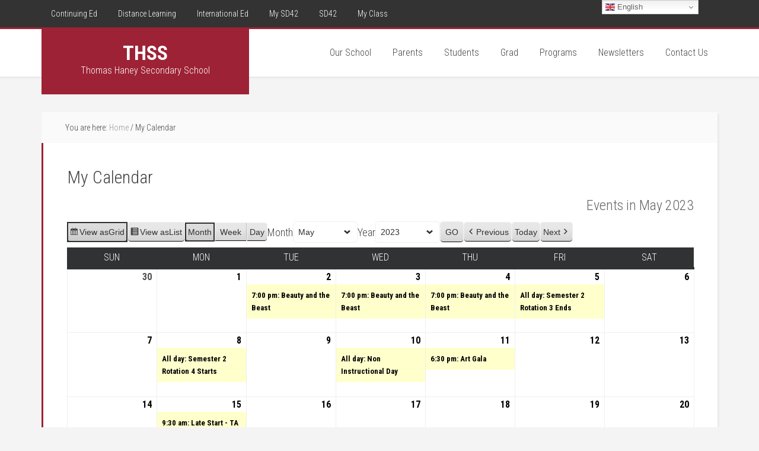

--- FILE ---
content_type: text/html; charset=UTF-8
request_url: https://secondary.sd42.ca/thss/my-calendar/?time=month&yr=2023&mcat=1&month=5&dy=22
body_size: 13548
content:
<!DOCTYPE html>
<html lang="en-US">
<head >
<meta charset="UTF-8" />
<meta name="viewport" content="width=device-width, initial-scale=1" />
<title>My Calendar</title>
<meta name='robots' content='max-image-preview:large' />
<link rel='dns-prefetch' href='//www.googletagmanager.com' />
<link rel='dns-prefetch' href='//maxcdn.bootstrapcdn.com' />
<link rel='dns-prefetch' href='//fonts.googleapis.com' />
<link href='https://fonts.gstatic.com' crossorigin rel='preconnect' />
<link rel="alternate" type="application/rss+xml" title="THSS &raquo; Feed" href="https://secondary.sd42.ca/thss/feed/" />
<link rel="alternate" title="oEmbed (JSON)" type="application/json+oembed" href="https://secondary.sd42.ca/thss/wp-json/oembed/1.0/embed?url=https%3A%2F%2Fsecondary.sd42.ca%2Fthss%2Fmy-calendar%2F" />
<link rel="alternate" title="oEmbed (XML)" type="text/xml+oembed" href="https://secondary.sd42.ca/thss/wp-json/oembed/1.0/embed?url=https%3A%2F%2Fsecondary.sd42.ca%2Fthss%2Fmy-calendar%2F&#038;format=xml" />
<link rel="canonical" href="https://secondary.sd42.ca/thss/my-calendar/" />
<style id='wp-img-auto-sizes-contain-inline-css' type='text/css'>
img:is([sizes=auto i],[sizes^="auto," i]){contain-intrinsic-size:3000px 1500px}
/*# sourceURL=wp-img-auto-sizes-contain-inline-css */
</style>
<link rel='stylesheet' id='twb-open-sans-css' href='https://fonts.googleapis.com/css?family=Open+Sans%3A300%2C400%2C500%2C600%2C700%2C800&#038;display=swap&#038;ver=6.9' type='text/css' media='all' />
<link rel='stylesheet' id='twb-global-css' href='https://secondary.sd42.ca/thss/wp-content/plugins/wd-facebook-feed/booster/assets/css/global.css?ver=1.0.0' type='text/css' media='all' />
<link rel='stylesheet' id='sbi_styles-css' href='https://secondary.sd42.ca/thss/wp-content/plugins/instagram-feed/css/sbi-styles.min.css?ver=6.10.0' type='text/css' media='all' />
<link rel='stylesheet' id='education-pro-theme-css' href='https://secondary.sd42.ca/thss/wp-content/themes/education-pro/style.css?ver=3.0.2' type='text/css' media='all' />
<style id='wp-emoji-styles-inline-css' type='text/css'>

	img.wp-smiley, img.emoji {
		display: inline !important;
		border: none !important;
		box-shadow: none !important;
		height: 1em !important;
		width: 1em !important;
		margin: 0 0.07em !important;
		vertical-align: -0.1em !important;
		background: none !important;
		padding: 0 !important;
	}
/*# sourceURL=wp-emoji-styles-inline-css */
</style>
<link rel='stylesheet' id='rs-plugin-settings-css' href='https://secondary.sd42.ca/thss/wp-content/plugins/revslider/public/assets/css/settings.css?ver=5.4.8.1' type='text/css' media='all' />
<style id='rs-plugin-settings-inline-css' type='text/css'>
#rs-demo-id {}
/*# sourceURL=rs-plugin-settings-inline-css */
</style>
<link rel='stylesheet' id='ffwd_frontend-css' href='https://secondary.sd42.ca/thss/wp-content/plugins/wd-facebook-feed/css/ffwd_frontend.css?ver=1.1.34' type='text/css' media='all' />
<link rel='stylesheet' id='ffwd_fonts-css' href='https://secondary.sd42.ca/thss/wp-content/plugins/wd-facebook-feed/css/fonts.css?ver=1.1.34' type='text/css' media='all' />
<link rel='stylesheet' id='ffwd_mCustomScrollbar-css' href='https://secondary.sd42.ca/thss/wp-content/plugins/wd-facebook-feed/css/jquery.mCustomScrollbar.css?ver=1.1.34' type='text/css' media='all' />
<link rel='stylesheet' id='wp-show-posts-css' href='https://secondary.sd42.ca/thss/wp-content/plugins/wp-show-posts/css/wp-show-posts-min.css?ver=1.1.6' type='text/css' media='all' />
<link rel='stylesheet' id='wpsw_social-icons-css' href='https://secondary.sd42.ca/thss/wp-content/plugins/wp-social-widget/assets/css/social-icons.css?ver=2.3.1' type='text/css' media='all' />
<link rel='stylesheet' id='wpsw_social-css-css' href='https://secondary.sd42.ca/thss/wp-content/plugins/wp-social-widget/assets/css/social-style.css?ver=2.3.1' type='text/css' media='all' />
<link rel='stylesheet' id='cff-css' href='https://secondary.sd42.ca/thss/wp-content/plugins/custom-facebook-feed/assets/css/cff-style.min.css?ver=4.3.4' type='text/css' media='all' />
<link rel='stylesheet' id='sb-font-awesome-css' href='https://maxcdn.bootstrapcdn.com/font-awesome/4.7.0/css/font-awesome.min.css?ver=6.9' type='text/css' media='all' />
<link rel='stylesheet' id='dashicons-css' href='https://secondary.sd42.ca/thss/wp-includes/css/dashicons.min.css?ver=6.9' type='text/css' media='all' />
<link rel='stylesheet' id='google-fonts-css' href='//fonts.googleapis.com/css?family=Roboto+Condensed%3A300%2C700&#038;ver=3.0.2' type='text/css' media='all' />
<link rel='stylesheet' id='my-calendar-lists-css' href='https://secondary.sd42.ca/thss/wp-content/plugins/my-calendar/css/list-presets.css?ver=3.6.17' type='text/css' media='all' />
<link rel='stylesheet' id='my-calendar-reset-css' href='https://secondary.sd42.ca/thss/wp-content/plugins/my-calendar/css/reset.css?ver=3.6.17' type='text/css' media='all' />
<link rel='stylesheet' id='my-calendar-style-css' href='https://secondary.sd42.ca/thss/wp-content/plugins/my-calendar/styles/twentyeighteen.css?ver=3.6.17-twentyeighteen-css' type='text/css' media='all' />
<style id='my-calendar-style-inline-css' type='text/css'>

/* Styles by My Calendar - Joe Dolson https://www.joedolson.com/ */

.my-calendar-modal .event-title svg { background-color: #ffffcc; padding: 3px; }
.mc-main .mc_general .event-title, .mc-main .mc_general .event-title a { background: #ffffcc !important; color: #000000 !important; }
.mc-main .mc_general .event-title button { background: #ffffcc !important; color: #000000 !important; }
.mc-main .mc_general .event-title a:hover, .mc-main .mc_general .event-title a:focus { background: #ffffff !important;}
.mc-main .mc_general .event-title button:hover, .mc-main .mc_general .event-title button:focus { background: #ffffff !important;}
.mc-main, .mc-event, .my-calendar-modal, .my-calendar-modal-overlay, .mc-event-list {--primary-dark: #313233; --primary-light: #fff; --secondary-light: #fff; --secondary-dark: #000; --highlight-dark: #666; --highlight-light: #efefef; --close-button: #b32d2e; --search-highlight-bg: #f5e6ab; --navbar-background: transparent; --nav-button-bg: #fff; --nav-button-color: #313233; --nav-button-border: #313233; --nav-input-border: #313233; --nav-input-background: #fff; --nav-input-color: #313233; --grid-cell-border: #0000001f; --grid-header-border: #313233; --grid-header-color: #313233; --grid-weekend-color: #313233; --grid-header-bg: transparent; --grid-weekend-bg: transparent; --grid-cell-background: transparent; --current-day-border: #313233; --current-day-color: #313233; --current-day-bg: transparent; --date-has-events-bg: #313233; --date-has-events-color: #f6f7f7; --calendar-heading: clamp( 1.125rem, 24px, 2.5rem ); --event-title: clamp( 1.25rem, 24px, 2.5rem ); --grid-date: 16px; --grid-date-heading: clamp( .75rem, 16px, 1.5rem ); --modal-title: 1.5rem; --navigation-controls: clamp( .75rem, 16px, 1.5rem ); --card-heading: 1.125rem; --list-date: 1.25rem; --author-card: clamp( .75rem, 14px, 1.5rem); --single-event-title: clamp( 1.25rem, 24px, 2.5rem ); --mini-time-text: clamp( .75rem, 14px 1.25rem ); --list-event-date: 1.25rem; --list-event-title: 1.2rem; --grid-max-width: 1260px; --list-preset-border-color: #000000; --list-preset-stripe-background: rgba( 0,0,0,.04 ); --list-preset-date-badge-background: #000; --list-preset-date-badge-color: #fff; --list-preset-background: transparent; --category-mc_general: #ffffcc; }
/*# sourceURL=my-calendar-style-inline-css */
</style>
<script type="text/javascript" src="https://secondary.sd42.ca/thss/wp-includes/js/jquery/jquery.min.js?ver=3.7.1" id="jquery-core-js"></script>
<script type="text/javascript" src="https://secondary.sd42.ca/thss/wp-includes/js/jquery/jquery-migrate.min.js?ver=3.4.1" id="jquery-migrate-js"></script>
<script type="text/javascript" src="https://secondary.sd42.ca/thss/wp-content/plugins/wd-facebook-feed/booster/assets/js/circle-progress.js?ver=1.2.2" id="twb-circle-js"></script>
<script type="text/javascript" id="twb-global-js-extra">
/* <![CDATA[ */
var twb = {"nonce":"44a8b59a5d","ajax_url":"https://secondary.sd42.ca/thss/wp-admin/admin-ajax.php","plugin_url":"https://secondary.sd42.ca/thss/wp-content/plugins/wd-facebook-feed/booster","href":"https://secondary.sd42.ca/thss/wp-admin/admin.php?page=twb_facebook-feed"};
var twb = {"nonce":"44a8b59a5d","ajax_url":"https://secondary.sd42.ca/thss/wp-admin/admin-ajax.php","plugin_url":"https://secondary.sd42.ca/thss/wp-content/plugins/wd-facebook-feed/booster","href":"https://secondary.sd42.ca/thss/wp-admin/admin.php?page=twb_facebook-feed"};
//# sourceURL=twb-global-js-extra
/* ]]> */
</script>
<script type="text/javascript" src="https://secondary.sd42.ca/thss/wp-content/plugins/wd-facebook-feed/booster/assets/js/global.js?ver=1.0.0" id="twb-global-js"></script>
<script type="text/javascript" src="https://secondary.sd42.ca/thss/wp-content/plugins/revslider/public/assets/js/jquery.themepunch.tools.min.js?ver=5.4.8.1" id="tp-tools-js"></script>
<script type="text/javascript" src="https://secondary.sd42.ca/thss/wp-content/plugins/revslider/public/assets/js/jquery.themepunch.revolution.min.js?ver=5.4.8.1" id="revmin-js"></script>
<script type="text/javascript" id="ffwd_cache-js-extra">
/* <![CDATA[ */
var ffwd_cache = {"ajax_url":"https://secondary.sd42.ca/thss/wp-admin/admin-ajax.php","update_data":"[]","need_update":"false"};
//# sourceURL=ffwd_cache-js-extra
/* ]]> */
</script>
<script type="text/javascript" src="https://secondary.sd42.ca/thss/wp-content/plugins/wd-facebook-feed/js/ffwd_cache.js?ver=1.1.34" id="ffwd_cache-js"></script>
<script type="text/javascript" id="ffwd_frontend-js-extra">
/* <![CDATA[ */
var ffwd_frontend_text = {"comment_reply":"Reply","view":"View","more_comments":"more comments","year":"year","years":"years","hour":"hour","hours":"hours","months":"months","month":"month","weeks":"weeks","week":"week","days":"days","day":"day","minutes":"minutes","minute":"minute","seconds":"seconds","second":"second","ago":"ago","ajax_url":"https://secondary.sd42.ca/thss/wp-admin/admin-ajax.php","and":"and","others":"others"};
//# sourceURL=ffwd_frontend-js-extra
/* ]]> */
</script>
<script type="text/javascript" src="https://secondary.sd42.ca/thss/wp-content/plugins/wd-facebook-feed/js/ffwd_frontend.js?ver=1.1.34" id="ffwd_frontend-js"></script>
<script type="text/javascript" src="https://secondary.sd42.ca/thss/wp-content/plugins/wd-facebook-feed/js/jquery.mobile.js?ver=1.1.34" id="ffwd_jquery_mobile-js"></script>
<script type="text/javascript" src="https://secondary.sd42.ca/thss/wp-content/plugins/wd-facebook-feed/js/jquery.mCustomScrollbar.concat.min.js?ver=1.1.34" id="ffwd_mCustomScrollbar-js"></script>
<script type="text/javascript" src="https://secondary.sd42.ca/thss/wp-content/plugins/wd-facebook-feed/js/jquery.fullscreen-0.4.1.js?ver=0.4.1" id="jquery-fullscreen-js"></script>
<script type="text/javascript" id="ffwd_gallery_box-js-extra">
/* <![CDATA[ */
var ffwd_objectL10n = {"ffwd_field_required":"field is required.","ffwd_mail_validation":"This is not a valid email address.","ffwd_search_result":"There are no images matching your search."};
//# sourceURL=ffwd_gallery_box-js-extra
/* ]]> */
</script>
<script type="text/javascript" src="https://secondary.sd42.ca/thss/wp-content/plugins/wd-facebook-feed/js/ffwd_gallery_box.js?ver=1.1.34" id="ffwd_gallery_box-js"></script>
<script type="text/javascript" src="https://secondary.sd42.ca/thss/wp-content/themes/education-pro/js/responsive-menu.js?ver=1.0.0" id="education-responsive-menu-js"></script>

<!-- Google tag (gtag.js) snippet added by Site Kit -->
<!-- Google Analytics snippet added by Site Kit -->
<script type="text/javascript" src="https://www.googletagmanager.com/gtag/js?id=G-VP3JG3RD56" id="google_gtagjs-js" async></script>
<script type="text/javascript" id="google_gtagjs-js-after">
/* <![CDATA[ */
window.dataLayer = window.dataLayer || [];function gtag(){dataLayer.push(arguments);}
gtag("set","linker",{"domains":["secondary.sd42.ca"]});
gtag("js", new Date());
gtag("set", "developer_id.dZTNiMT", true);
gtag("config", "G-VP3JG3RD56");
//# sourceURL=google_gtagjs-js-after
/* ]]> */
</script>
<link rel="https://api.w.org/" href="https://secondary.sd42.ca/thss/wp-json/" /><link rel="alternate" title="JSON" type="application/json" href="https://secondary.sd42.ca/thss/wp-json/wp/v2/pages/237" /><link rel="EditURI" type="application/rsd+xml" title="RSD" href="https://secondary.sd42.ca/thss/xmlrpc.php?rsd" />
<meta name="generator" content="Site Kit by Google 1.170.0" />
<meta name="robots" content="noindex,follow" />
<link rel="pingback" href="https://secondary.sd42.ca/thss/xmlrpc.php" />
<style type="text/css" id="custom-background-css">
body.custom-background { background-color: #f4f4f4; }
</style>
	
<!-- Google Tag Manager snippet added by Site Kit -->
<script type="text/javascript">
/* <![CDATA[ */

			( function( w, d, s, l, i ) {
				w[l] = w[l] || [];
				w[l].push( {'gtm.start': new Date().getTime(), event: 'gtm.js'} );
				var f = d.getElementsByTagName( s )[0],
					j = d.createElement( s ), dl = l != 'dataLayer' ? '&l=' + l : '';
				j.async = true;
				j.src = 'https://www.googletagmanager.com/gtm.js?id=' + i + dl;
				f.parentNode.insertBefore( j, f );
			} )( window, document, 'script', 'dataLayer', 'GTM-MVMN36P' );
			
/* ]]> */
</script>

<!-- End Google Tag Manager snippet added by Site Kit -->
<meta name="generator" content="Powered by Slider Revolution 5.4.8.1 - responsive, Mobile-Friendly Slider Plugin for WordPress with comfortable drag and drop interface." />
<link rel="icon" href="https://secondary.sd42.ca/thss/wp-content/uploads/2019/09/favicon.ico" sizes="32x32" />
<link rel="icon" href="https://secondary.sd42.ca/thss/wp-content/uploads/2019/09/favicon.ico" sizes="192x192" />
<link rel="apple-touch-icon" href="https://secondary.sd42.ca/thss/wp-content/uploads/2019/09/favicon.ico" />
<meta name="msapplication-TileImage" content="https://secondary.sd42.ca/thss/wp-content/uploads/2019/09/favicon.ico" />
<script type="text/javascript">function setREVStartSize(e){									
						try{ e.c=jQuery(e.c);var i=jQuery(window).width(),t=9999,r=0,n=0,l=0,f=0,s=0,h=0;
							if(e.responsiveLevels&&(jQuery.each(e.responsiveLevels,function(e,f){f>i&&(t=r=f,l=e),i>f&&f>r&&(r=f,n=e)}),t>r&&(l=n)),f=e.gridheight[l]||e.gridheight[0]||e.gridheight,s=e.gridwidth[l]||e.gridwidth[0]||e.gridwidth,h=i/s,h=h>1?1:h,f=Math.round(h*f),"fullscreen"==e.sliderLayout){var u=(e.c.width(),jQuery(window).height());if(void 0!=e.fullScreenOffsetContainer){var c=e.fullScreenOffsetContainer.split(",");if (c) jQuery.each(c,function(e,i){u=jQuery(i).length>0?u-jQuery(i).outerHeight(!0):u}),e.fullScreenOffset.split("%").length>1&&void 0!=e.fullScreenOffset&&e.fullScreenOffset.length>0?u-=jQuery(window).height()*parseInt(e.fullScreenOffset,0)/100:void 0!=e.fullScreenOffset&&e.fullScreenOffset.length>0&&(u-=parseInt(e.fullScreenOffset,0))}f=u}else void 0!=e.minHeight&&f<e.minHeight&&(f=e.minHeight);e.c.closest(".rev_slider_wrapper").css({height:f})					
						}catch(d){console.log("Failure at Presize of Slider:"+d)}						
					};</script>
		<style type="text/css" id="wp-custom-css">
			.title-area {
	height: 110px !important;
	background-color: #9d2235 !important;
}		</style>
		</head>
<body class="wp-singular page-template-default page page-id-237 custom-background wp-theme-genesis wp-child-theme-education-pro my-calendar custom-header full-width-content genesis-breadcrumbs-visible genesis-footer-widgets-visible education-pro-red" itemscope itemtype="https://schema.org/WebPage">		<!-- Google Tag Manager (noscript) snippet added by Site Kit -->
		<noscript>
			<iframe src="https://www.googletagmanager.com/ns.html?id=GTM-MVMN36P" height="0" width="0" style="display:none;visibility:hidden"></iframe>
		</noscript>
		<!-- End Google Tag Manager (noscript) snippet added by Site Kit -->
		<div class="site-container"><nav class="nav-primary" aria-label="Main" itemscope itemtype="https://schema.org/SiteNavigationElement"><div class="wrap"><ul id="menu-top-bar-navigation" class="menu genesis-nav-menu menu-primary"><li id="menu-item-154" class="menu-item menu-item-type-custom menu-item-object-custom menu-item-154"><a target="_blank" href="http://ce.sd42.ca/" itemprop="url"><span itemprop="name">Continuing Ed</span></a></li>
<li id="menu-item-9852" class="menu-item menu-item-type-custom menu-item-object-custom menu-item-9852"><a target="_blank" href="https://clc.sd42.ca/" itemprop="url"><span itemprop="name">Distance Learning</span></a></li>
<li id="menu-item-153" class="menu-item menu-item-type-custom menu-item-object-custom menu-item-153"><a target="_blank" href="https://inted.sd42.ca/" itemprop="url"><span itemprop="name">International Ed</span></a></li>
<li id="menu-item-9853" class="menu-item menu-item-type-custom menu-item-object-custom menu-item-9853"><a target="_blank" href="https://portal.sd42.ca/" itemprop="url"><span itemprop="name">My SD42</span></a></li>
<li id="menu-item-150" class="menu-item menu-item-type-custom menu-item-object-custom menu-item-150"><a target="_blank" href="http://www.sd42.ca/" itemprop="url"><span itemprop="name">SD42</span></a></li>
<li id="menu-item-10065" class="menu-item menu-item-type-custom menu-item-object-custom menu-item-10065"><a target="_blank" href="https://myedbc.sd42.ca/" itemprop="url"><span itemprop="name">My Class</span></a></li>
</ul></div></nav><header class="site-header" itemscope itemtype="https://schema.org/WPHeader"><div class="wrap"><div class="title-area"><p class="site-title" itemprop="headline"><a href="https://secondary.sd42.ca/thss/">THSS</a></p><p class="site-description" itemprop="description">Thomas Haney Secondary School</p></div><div class="widget-area header-widget-area"><section id="nav_menu-4" class="widget widget_nav_menu"><div class="widget-wrap"><nav class="nav-header" itemscope itemtype="https://schema.org/SiteNavigationElement"><ul id="menu-main-menu" class="menu genesis-nav-menu"><li id="menu-item-10069" class="menu-item menu-item-type-post_type menu-item-object-page menu-item-has-children menu-item-10069"><a href="https://secondary.sd42.ca/thss/our-school/" itemprop="url"><span itemprop="name">Our School</span></a>
<ul class="sub-menu">
	<li id="menu-item-9914" class="menu-item menu-item-type-post_type menu-item-object-page menu-item-9914"><a href="https://secondary.sd42.ca/thss/the-thss-difference/" itemprop="url"><span itemprop="name">About Us</span></a></li>
	<li id="menu-item-10108" class="menu-item menu-item-type-post_type menu-item-object-page menu-item-10108"><a href="https://secondary.sd42.ca/thss/acceptable-use-policy/" itemprop="url"><span itemprop="name">Acceptable Use Policy</span></a></li>
	<li id="menu-item-10736" class="menu-item menu-item-type-taxonomy menu-item-object-category menu-item-10736"><a href="https://secondary.sd42.ca/thss/category/announcements/" itemprop="url"><span itemprop="name">Announcements</span></a></li>
	<li id="menu-item-9870" class="menu-item menu-item-type-post_type menu-item-object-page menu-item-9870"><a href="https://secondary.sd42.ca/thss/bell-schedule/" itemprop="url"><span itemprop="name">Bell Schedule</span></a></li>
	<li id="menu-item-11500" class="menu-item menu-item-type-custom menu-item-object-custom menu-item-11500"><a href="https://secondary.sd42.ca/thss/my-calendar/" itemprop="url"><span itemprop="name">Calendar</span></a></li>
	<li id="menu-item-9869" class="menu-item menu-item-type-post_type menu-item-object-page menu-item-9869"><a href="https://secondary.sd42.ca/thss/code-of-conduct/" itemprop="url"><span itemprop="name">Code of Conduct</span></a></li>
	<li id="menu-item-14593" class="menu-item menu-item-type-post_type menu-item-object-page menu-item-14593"><a href="https://secondary.sd42.ca/thss/thss-news/" itemprop="url"><span itemprop="name">THSS News</span></a></li>
	<li id="menu-item-14027" class="menu-item menu-item-type-post_type menu-item-object-page menu-item-14027"><a href="https://secondary.sd42.ca/thss/our-school/sdl-information-videos/" itemprop="url"><span itemprop="name">THSS Info Videos</span></a></li>
</ul>
</li>
<li id="menu-item-9872" class="menu-item menu-item-type-post_type menu-item-object-page menu-item-has-children menu-item-9872"><a href="https://secondary.sd42.ca/thss/parents/" itemprop="url"><span itemprop="name">Parents</span></a>
<ul class="sub-menu">
	<li id="menu-item-15547" class="menu-item menu-item-type-post_type menu-item-object-page menu-item-15547"><a href="https://secondary.sd42.ca/thss/checking-attendance/" itemprop="url"><span itemprop="name">Attendance</span></a></li>
	<li id="menu-item-9880" class="menu-item menu-item-type-custom menu-item-object-custom menu-item-9880"><a target="_blank" href="https://curriculum.gov.bc.ca" itemprop="url"><span itemprop="name">BC Redesigned Curriculum</span></a></li>
	<li id="menu-item-14463" class="menu-item menu-item-type-post_type menu-item-object-page menu-item-14463"><a href="https://secondary.sd42.ca/thss/fair-notice/" itemprop="url"><span itemprop="name">Fair Notice</span></a></li>
	<li id="menu-item-9876" class="menu-item menu-item-type-post_type menu-item-object-page menu-item-9876"><a href="https://secondary.sd42.ca/thss/fees/" itemprop="url"><span itemprop="name">Fees</span></a></li>
	<li id="menu-item-9881" class="menu-item menu-item-type-custom menu-item-object-custom menu-item-9881"><a target="_blank" href="https://www.sd42.ca/student-registration/" itemprop="url"><span itemprop="name">Grade 8 Registration</span></a></li>
	<li id="menu-item-9929" class="menu-item menu-item-type-post_type menu-item-object-page menu-item-9929"><a href="https://secondary.sd42.ca/thss/grade-8-supplies/" itemprop="url"><span itemprop="name">Grade 8 Supplies</span></a></li>
	<li id="menu-item-9873" class="menu-item menu-item-type-post_type menu-item-object-page menu-item-9873"><a href="https://secondary.sd42.ca/thss/parent-advisory-committee/" itemprop="url"><span itemprop="name">PAC</span></a></li>
	<li id="menu-item-9874" class="menu-item menu-item-type-custom menu-item-object-custom menu-item-9874"><a itemprop="url"><span itemprop="name">Parent Portal</span></a></li>
	<li id="menu-item-10118" class="menu-item menu-item-type-custom menu-item-object-custom menu-item-10118"><a target="_blank" href="https://myedbc.sd42.ca/MyClass" itemprop="url"><span itemprop="name">Report Cards</span></a></li>
	<li id="menu-item-10073" class="menu-item menu-item-type-post_type menu-item-object-page menu-item-10073"><a href="https://secondary.sd42.ca/thss/school-growth-plan/" itemprop="url"><span itemprop="name">School Growth Plan</span></a></li>
	<li id="menu-item-9884" class="menu-item menu-item-type-custom menu-item-object-custom menu-item-9884"><a target="_blank" href="https://www.sd42.ca/school-safety-notification/" itemprop="url"><span itemprop="name">School Safety Notification</span></a></li>
	<li id="menu-item-9922" class="menu-item menu-item-type-post_type menu-item-object-page menu-item-9922"><a href="https://secondary.sd42.ca/thss/student-led-conferences/" itemprop="url"><span itemprop="name">Student Led Conferences</span></a></li>
	<li id="menu-item-9926" class="menu-item menu-item-type-post_type menu-item-object-page menu-item-9926"><a href="https://secondary.sd42.ca/thss/volunteer-driver-info/" itemprop="url"><span itemprop="name">Volunteer Driver Info</span></a></li>
</ul>
</li>
<li id="menu-item-9989" class="menu-item menu-item-type-custom menu-item-object-custom menu-item-has-children menu-item-9989"><a itemprop="url"><span itemprop="name">Students</span></a>
<ul class="sub-menu">
	<li id="menu-item-10241" class="menu-item menu-item-type-post_type menu-item-object-page menu-item-10241"><a href="https://secondary.sd42.ca/thss/exam-information/" itemprop="url"><span itemprop="name">Assessments</span></a></li>
	<li id="menu-item-15885" class="menu-item menu-item-type-post_type menu-item-object-page menu-item-15885"><a href="https://secondary.sd42.ca/thss/course-selection-information/" itemprop="url"><span itemprop="name">Course Selection Information</span></a></li>
	<li id="menu-item-10978" class="menu-item menu-item-type-post_type menu-item-object-page menu-item-10978"><a href="https://secondary.sd42.ca/thss/master-timetable/" itemprop="url"><span itemprop="name">Master Timetable</span></a></li>
	<li id="menu-item-10279" class="menu-item menu-item-type-custom menu-item-object-custom menu-item-10279"><a target="_blank" href="https://app.myblueprint.ca" itemprop="url"><span itemprop="name">My Blueprint Portfolio</span></a></li>
	<li id="menu-item-10085" class="menu-item menu-item-type-post_type menu-item-object-page menu-item-10085"><a href="https://secondary.sd42.ca/thss/student-planner-tips-and-planner-app/" itemprop="url"><span itemprop="name">Student Planner</span></a></li>
	<li id="menu-item-15392" class="menu-item menu-item-type-post_type menu-item-object-page menu-item-15392"><a href="https://secondary.sd42.ca/thss/students/spirit-wear/" itemprop="url"><span itemprop="name">Spirit Wear On Sale</span></a></li>
	<li id="menu-item-16578" class="menu-item menu-item-type-post_type menu-item-object-page menu-item-16578"><a href="https://secondary.sd42.ca/thss/thunder-kitchen/" itemprop="url"><span itemprop="name">Thunder Kitchen</span></a></li>
</ul>
</li>
<li id="menu-item-9889" class="menu-item menu-item-type-custom menu-item-object-custom menu-item-has-children menu-item-9889"><a itemprop="url"><span itemprop="name">Grad</span></a>
<ul class="sub-menu">
	<li id="menu-item-16876" class="menu-item menu-item-type-post_type menu-item-object-page menu-item-16876"><a href="https://secondary.sd42.ca/thss/grad/grad-news-deadlines/" itemprop="url"><span itemprop="name">Grad News &#038; Deadlines</span></a></li>
	<li id="menu-item-9974" class="menu-item menu-item-type-post_type menu-item-object-page menu-item-9974"><a href="https://secondary.sd42.ca/thss/grad/grad-day/" itemprop="url"><span itemprop="name">Grad Ceremony Day</span></a></li>
	<li id="menu-item-9976" class="menu-item menu-item-type-post_type menu-item-object-page menu-item-9976"><a href="https://secondary.sd42.ca/thss/grad/dinner-dance/" itemprop="url"><span itemprop="name">Grad Dinner and Dance</span></a></li>
	<li id="menu-item-9975" class="menu-item menu-item-type-post_type menu-item-object-page menu-item-9975"><a href="https://secondary.sd42.ca/thss/grad/dry-grad/" itemprop="url"><span itemprop="name">Dry Grad</span></a></li>
	<li id="menu-item-10102" class="menu-item menu-item-type-post_type menu-item-object-page menu-item-10102"><a href="https://secondary.sd42.ca/thss/grad/grad-news/" itemprop="url"><span itemprop="name">Grad Clothing</span></a></li>
	<li id="menu-item-10105" class="menu-item menu-item-type-post_type menu-item-object-page menu-item-10105"><a href="https://secondary.sd42.ca/thss/grad-photos/" itemprop="url"><span itemprop="name">Grad Photos</span></a></li>
	<li id="menu-item-9996" class="menu-item menu-item-type-post_type menu-item-object-page menu-item-9996"><a href="https://secondary.sd42.ca/thss/scholarships/" itemprop="url"><span itemprop="name">Scholarships</span></a></li>
	<li id="menu-item-10101" class="menu-item menu-item-type-post_type menu-item-object-page menu-item-10101"><a href="https://secondary.sd42.ca/thss/putting-on-the-glitz/" itemprop="url"><span itemprop="name">Putting on the Glitz</span></a></li>
</ul>
</li>
<li id="menu-item-9893" class="menu-item menu-item-type-custom menu-item-object-custom menu-item-has-children menu-item-9893"><a itemprop="url"><span itemprop="name">Programs</span></a>
<ul class="sub-menu">
	<li id="menu-item-9894" class="menu-item menu-item-type-post_type menu-item-object-page menu-item-9894"><a href="https://secondary.sd42.ca/thss/aboriginal-education/" itemprop="url"><span itemprop="name">Indigenous Education</span></a></li>
	<li id="menu-item-9895" class="menu-item menu-item-type-post_type menu-item-object-page menu-item-9895"><a href="https://secondary.sd42.ca/thss/athletics/" itemprop="url"><span itemprop="name">Athletics</span></a></li>
	<li id="menu-item-9896" class="menu-item menu-item-type-custom menu-item-object-custom menu-item-9896"><a target="_blank" href="https://thsscareer.sd42.ca/" itemprop="url"><span itemprop="name">Careers</span></a></li>
	<li id="menu-item-9897" class="menu-item menu-item-type-post_type menu-item-object-page menu-item-9897"><a href="https://secondary.sd42.ca/thss/clubs/" itemprop="url"><span itemprop="name">Clubs</span></a></li>
	<li id="menu-item-10291" class="menu-item menu-item-type-post_type menu-item-object-page menu-item-10291"><a href="https://secondary.sd42.ca/thss/counselling/" itemprop="url"><span itemprop="name">Counselling</span></a></li>
	<li id="menu-item-11257" class="menu-item menu-item-type-post_type menu-item-object-page menu-item-11257"><a href="https://secondary.sd42.ca/thss/equestrian-academy/" itemprop="url"><span itemprop="name">Equestrian Academy</span></a></li>
	<li id="menu-item-10002" class="menu-item menu-item-type-post_type menu-item-object-page menu-item-10002"><a href="https://secondary.sd42.ca/thss/gifted-programming/" itemprop="url"><span itemprop="name">Gifted Programming</span></a></li>
	<li id="menu-item-9968" class="menu-item menu-item-type-post_type menu-item-object-page menu-item-9968"><a href="https://secondary.sd42.ca/thss/departments/leadership/" itemprop="url"><span itemprop="name">Leadership</span></a></li>
	<li id="menu-item-9900" class="menu-item menu-item-type-custom menu-item-object-custom menu-item-9900"><a target="_blank" href="http://thsslibrary.weebly.com" itemprop="url"><span itemprop="name">Library</span></a></li>
	<li id="menu-item-10282" class="menu-item menu-item-type-post_type menu-item-object-page menu-item-10282"><a href="https://secondary.sd42.ca/thss/music/" itemprop="url"><span itemprop="name">Music</span></a></li>
	<li id="menu-item-14094" class="menu-item menu-item-type-post_type menu-item-object-page menu-item-14094"><a href="https://secondary.sd42.ca/thss/peak-performance-pod/" itemprop="url"><span itemprop="name">Peak Performance Pod</span></a></li>
	<li id="menu-item-9973" class="menu-item menu-item-type-post_type menu-item-object-page menu-item-9973"><a href="https://secondary.sd42.ca/thss/departments/student-services/" itemprop="url"><span itemprop="name">Student Services</span></a></li>
</ul>
</li>
<li id="menu-item-16600" class="menu-item menu-item-type-taxonomy menu-item-object-category menu-item-16600"><a href="https://secondary.sd42.ca/thss/category/newsletter/" itemprop="url"><span itemprop="name">Newsletters</span></a></li>
<li id="menu-item-10006" class="menu-item menu-item-type-post_type menu-item-object-page menu-item-has-children menu-item-10006"><a href="https://secondary.sd42.ca/thss/contact-us/" itemprop="url"><span itemprop="name">Contact Us</span></a>
<ul class="sub-menu">
	<li id="menu-item-9903" class="menu-item menu-item-type-post_type menu-item-object-page menu-item-9903"><a href="https://secondary.sd42.ca/thss/staff/" itemprop="url"><span itemprop="name">Staff Directory</span></a></li>
</ul>
</li>
</ul></nav></div></section>
</div></div></header><div class="site-inner"><div class="content-sidebar-wrap"><main class="content"><div class="breadcrumb" itemprop="breadcrumb" itemscope itemtype="https://schema.org/BreadcrumbList">You are here: <span class="breadcrumb-link-wrap" itemprop="itemListElement" itemscope itemtype="https://schema.org/ListItem"><a class="breadcrumb-link" href="https://secondary.sd42.ca/thss/" itemprop="item"><span class="breadcrumb-link-text-wrap" itemprop="name">Home</span></a><meta itemprop="position" content="1"></span> <span aria-label="breadcrumb separator">/</span> My Calendar</div><article class="post-237 page type-page status-publish entry" aria-label="My Calendar" itemscope itemtype="https://schema.org/CreativeWork"><header class="entry-header"><h1 class="entry-title" itemprop="headline">My Calendar</h1>
</header><div class="entry-content" itemprop="text">
<div id='my-calendar' class='mc-main mcjs listjs gridjs minijs ajaxjs twentyeighteen calendar month my-calendar' >
<script type="application/ld+json">
[{"@context":"https://schema.org","@type":"Event","name":"Beauty and the Beast","description":"","image":"https://secondary.sd42.ca/thss/wp-content/uploads/2019/09/favicon.ico","url":"https://secondary.sd42.ca/thss/mc-events/beauty-and-the-beast-3/?mc_id=224","startDate":"2023-05-02T19:00:00+00:00","endDate":"2023-05-02T20:00:00+00:00","duration":"PT1H","eventAttendanceMode":"https://schema.org/OnlineEventAttendanceMode","location":{"@type":"VirtualLocation","url":"https://secondary.sd42.ca/thss/mc-events/beauty-and-the-beast-3/?mc_id=224"}},{"@context":"https://schema.org","@type":"Event","name":"Beauty and the Beast","description":"","image":"https://secondary.sd42.ca/thss/wp-content/uploads/2019/09/favicon.ico","url":"https://secondary.sd42.ca/thss/mc-events/beauty-and-the-beast-3/?mc_id=225","startDate":"2023-05-03T19:00:00+00:00","endDate":"2023-05-03T20:00:00+00:00","duration":"PT1H","eventAttendanceMode":"https://schema.org/OnlineEventAttendanceMode","location":{"@type":"VirtualLocation","url":"https://secondary.sd42.ca/thss/mc-events/beauty-and-the-beast-3/?mc_id=225"}},{"@context":"https://schema.org","@type":"Event","name":"Beauty and the Beast","description":"","image":"https://secondary.sd42.ca/thss/wp-content/uploads/2019/09/favicon.ico","url":"https://secondary.sd42.ca/thss/mc-events/beauty-and-the-beast-3/?mc_id=226","startDate":"2023-05-04T19:00:00+00:00","endDate":"2023-05-04T20:00:00+00:00","duration":"PT1H","eventAttendanceMode":"https://schema.org/OnlineEventAttendanceMode","location":{"@type":"VirtualLocation","url":"https://secondary.sd42.ca/thss/mc-events/beauty-and-the-beast-3/?mc_id=226"}},{"@context":"https://schema.org","@type":"Event","name":"Semester 2 Rotation 3 Ends","description":"","image":"https://secondary.sd42.ca/thss/wp-content/uploads/2019/09/favicon.ico","url":"https://secondary.sd42.ca/thss/mc-events/semester-2-rotation-3-ends/","startDate":"2023-05-05T00:00:00+00:00","endDate":"2023-05-06T00:00:59+00:00","duration":"PD1TH0M0","eventAttendanceMode":"https://schema.org/OnlineEventAttendanceMode","location":{"@type":"VirtualLocation","url":"https://secondary.sd42.ca/thss/mc-events/semester-2-rotation-3-ends/"}},{"@context":"https://schema.org","@type":"Event","name":"Semester 2 Rotation 4 Starts","description":"","image":"https://secondary.sd42.ca/thss/wp-content/uploads/2019/09/favicon.ico","url":"https://secondary.sd42.ca/thss/mc-events/semester-2-rotation-4-starts/","startDate":"2023-05-08T00:00:00+00:00","endDate":"2023-05-09T00:00:59+00:00","duration":"PD1TH0M0","eventAttendanceMode":"https://schema.org/OnlineEventAttendanceMode","location":{"@type":"VirtualLocation","url":"https://secondary.sd42.ca/thss/mc-events/semester-2-rotation-4-starts/"}},{"@context":"https://schema.org","@type":"Event","name":"Non Instructional Day","description":"","image":"https://secondary.sd42.ca/thss/wp-content/uploads/2019/09/favicon.ico","url":"https://secondary.sd42.ca/thss/mc-events/non-instructional-day-15/","startDate":"2023-05-10T00:00:00+00:00","endDate":"2023-05-11T00:00:59+00:00","duration":"PD1TH0M0","eventAttendanceMode":"https://schema.org/OnlineEventAttendanceMode","location":{"@type":"VirtualLocation","url":"https://secondary.sd42.ca/thss/mc-events/non-instructional-day-15/"}},{"@context":"https://schema.org","@type":"Event","name":"Art Gala","description":"","image":"https://secondary.sd42.ca/thss/wp-content/uploads/2019/09/favicon.ico","url":"https://secondary.sd42.ca/thss/mc-events/art-gala/","startDate":"2023-05-11T18:30:00+00:00","endDate":"2023-05-11T20:30:00+00:00","duration":"PT2H","eventAttendanceMode":"https://schema.org/OnlineEventAttendanceMode","location":{"@type":"VirtualLocation","url":"https://secondary.sd42.ca/thss/mc-events/art-gala/"}},{"@context":"https://schema.org","@type":"Event","name":"Late Start  - TA 9:30","description":"","image":"https://secondary.sd42.ca/thss/wp-content/uploads/2019/09/favicon.ico","url":"https://secondary.sd42.ca/thss/mc-events/late-start-ta-930-7/","startDate":"2023-05-15T09:30:00+00:00","endDate":"2023-05-15T10:00:00+00:00","duration":"P30M","eventAttendanceMode":"https://schema.org/OnlineEventAttendanceMode","location":{"@type":"VirtualLocation","url":"https://secondary.sd42.ca/thss/mc-events/late-start-ta-930-7/"}},{"@context":"https://schema.org","@type":"Event","name":"Victoria Day - No Classes","description":"","image":"https://secondary.sd42.ca/thss/wp-content/uploads/2019/09/favicon.ico","url":"https://secondary.sd42.ca/thss/mc-events/victoria-day-no-classes-2/","startDate":"2023-05-22T00:00:00+00:00","endDate":"2023-05-23T00:00:59+00:00","duration":"PD1TH0M0","eventAttendanceMode":"https://schema.org/OnlineEventAttendanceMode","location":{"@type":"VirtualLocation","url":"https://secondary.sd42.ca/thss/mc-events/victoria-day-no-classes-2/"}},{"@context":"https://schema.org","@type":"Event","name":"Grad Breakfast and Mandatory Rehearsal","description":"Thomas Haney Rotunda","image":"https://secondary.sd42.ca/thss/wp-content/uploads/2019/09/favicon.ico","url":"https://secondary.sd42.ca/thss/mc-events/grad-breakfast-and-mandatory-rehearsal-2/","startDate":"2023-05-23T07:30:00+00:00","endDate":"2023-05-23T10:00:00+00:00","duration":"PT2H30M","eventAttendanceMode":"https://schema.org/OnlineEventAttendanceMode","location":{"@type":"VirtualLocation","url":"https://secondary.sd42.ca/thss/mc-events/grad-breakfast-and-mandatory-rehearsal-2/"}},{"@context":"https://schema.org","@type":"Event","name":"Grade 7 Day (No school for Gr. 8)","description":"","image":"https://secondary.sd42.ca/thss/wp-content/uploads/2019/09/favicon.ico","url":"https://secondary.sd42.ca/thss/mc-events/grade-7-day-no-school-for-gr-8-2/","startDate":"2023-05-24T00:00:00+00:00","endDate":"2023-05-25T00:00:59+00:00","duration":"PD1TH0M0","eventAttendanceMode":"https://schema.org/OnlineEventAttendanceMode","location":{"@type":"VirtualLocation","url":"https://secondary.sd42.ca/thss/mc-events/grade-7-day-no-school-for-gr-8-2/"}},{"@context":"https://schema.org","@type":"Event","name":"Grad Ceremony at The QE Theatre","description":"","image":"https://secondary.sd42.ca/thss/wp-content/uploads/2019/09/favicon.ico","url":"https://secondary.sd42.ca/thss/mc-events/grad-ceremony-at-the-qe-theatre/","startDate":"2023-05-30T19:00:00+00:00","endDate":"2023-05-30T20:00:00+00:00","duration":"PT1H","eventAttendanceMode":"https://schema.org/OnlineEventAttendanceMode","location":{"@type":"VirtualLocation","url":"https://secondary.sd42.ca/thss/mc-events/grad-ceremony-at-the-qe-theatre/"}},{"@context":"https://schema.org","@type":"Event","name":"Semester 2 Rotation 4 Ends","description":"","image":"https://secondary.sd42.ca/thss/wp-content/uploads/2019/09/favicon.ico","url":"https://secondary.sd42.ca/thss/mc-events/semester-2-rotation-4-ends/","startDate":"2023-06-02T00:00:00+00:00","endDate":"2023-06-03T00:00:59+00:00","duration":"PD1TH0M0","eventAttendanceMode":"https://schema.org/OnlineEventAttendanceMode","location":{"@type":"VirtualLocation","url":"https://secondary.sd42.ca/thss/mc-events/semester-2-rotation-4-ends/"}}]
</script>
<h2 id="mc_head_my-calendar" class="heading my-calendar-month"><span>Events in May 2023</span></h2>

<nav class="my-calendar-navigation" aria-label="Calendar (top)">
<div class="my-calendar-header"><div class='mc-format'>
		<ul><li><a id='mc_grid-my-calendar' href='https://secondary.sd42.ca/thss/my-calendar/?time=month&#038;yr=2023&#038;mcat=1&#038;month=5&#038;dy=22&#038;format=calendar' aria-pressed="true" class='mc-grid-option mc-active' rel='nofollow'><span class='mc-icon' aria-hidden='true'></span><span class="maybe-hide">View as </span>Grid</a></li><li><a id='mc_list-my-calendar' href='https://secondary.sd42.ca/thss/my-calendar/?time=month&#038;yr=2023&#038;mcat=1&#038;month=5&#038;dy=22&#038;format=list'  class='mc-list-option' rel='nofollow'><span class='mc-icon' aria-hidden='true'></span><span class="maybe-hide">View as </span>List</a></li></ul>
		</div><div class='mc-time'><ul><li><a rel='nofollow' id='mc_month-my-calendar'  href='https://secondary.sd42.ca/thss/my-calendar/?time=month&#038;yr=2023&#038;mcat=1&#038;month=5&#038;dy=22&#038;cid=my-calendar' class='month mc-active' aria-pressed='true'>Month</a></li><li><a rel='nofollow' id='mc_week-my-calendar'  href='https://secondary.sd42.ca/thss/my-calendar/?time=week&#038;yr=2023&#038;mcat=1&#038;dy=30&#038;month=4&#038;cid=my-calendar' class='week'>Week</a></li><li><a rel='nofollow' id='mc_day-my-calendar'  href='https://secondary.sd42.ca/thss/my-calendar/?time=day&#038;yr=2023&#038;mcat=1&#038;month=5&#038;dy=30&#038;cid=my-calendar' class='day'>Day</a><li></ul></div><div class="my-calendar-date-switcher"><form class="mc-date-switcher" action="https://secondary.sd42.ca/thss/my-calendar/?time=month&#038;yr=2023&#038;mcat=1&#038;month=5&#038;dy=22" method="get"><div><input type="hidden" name="cid" value="my-calendar" /><input type="hidden" name="time" value="month" /><input type="hidden" name="mcat" value="1" /> <label class="maybe-hide" for="my-calendar-month">Month</label> <select id="my-calendar-month" name="month">
<option value='1'>January</option>
<option value='2'>February</option>
<option value='3'>March</option>
<option value='4'>April</option>
<option value='5' selected='selected'>May</option>
<option value='6'>June</option>
<option value='7'>July</option>
<option value='8'>August</option>
<option value='9'>September</option>
<option value='10'>October</option>
<option value='11'>November</option>
<option value='12'>December</option>
</select>
 <label class="maybe-hide" for="my-calendar-year">Year</label> <select id="my-calendar-year" name="yr">
<option value="2021">2021</option>
<option value="2022">2022</option>
<option value="2023" selected='selected'>2023</option>
<option value="2024">2024</option>
<option value="2025">2025</option>
<option value="2026">2026</option>
</select> <input type="submit" class="button" data-href="https://secondary.sd42.ca/thss/my-calendar/?time=month&amp;yr=2023&amp;mcat=1&amp;month=5&amp;dy=22" value="Go" /></div></form></div>
		<div class="my-calendar-nav">
			<ul>
				<li class="my-calendar-prev"><a id="mc_previous_my-calendar" href="https://secondary.sd42.ca/thss/my-calendar/?time=month&#038;yr=2023&#038;mcat=1&#038;month=4&#038;dy&#038;cid=my-calendar" rel="nofollow"><span class="mc-icon" aria-hidden="true"></span><span class="maybe-hide">Previous </span></a></li><li class="my-calendar-today"><a id="mc_today_my-calendar" href="https://secondary.sd42.ca/thss/my-calendar/?time=month&#038;mcat=1&#038;cid=my-calendar" rel="nofollow" class="today"><span class="mc-icon" aria-hidden="true"></span>Today</a></li><li class="my-calendar-next"><a id="mc_next_my-calendar" href="https://secondary.sd42.ca/thss/my-calendar/?time=month&#038;yr=2023&#038;mcat=1&#038;month=6&#038;dy&#038;cid=my-calendar" rel="nofollow"><span class="maybe-hide">Next </span><span class="mc-icon" aria-hidden="true"></span></a></li>
			</ul>
		</div></div>
</nav>
<div class="mc-content">
<table class='my-calendar-table' aria-labelledby='mc_head_my-calendar'>
<thead>
	<tr class='mc-row'>
		<th scope="col" class='weekend-heading sun'><abbr title="Sunday" aria-hidden="true">Sun</abbr><span class="screen-reader-text">Sunday</span></th>

		<th scope="col" class='day-heading mon'><abbr title="Monday" aria-hidden="true">Mon</abbr><span class="screen-reader-text">Monday</span></th>

		<th scope="col" class='day-heading tues'><abbr title="Tuesday" aria-hidden="true">Tue</abbr><span class="screen-reader-text">Tuesday</span></th>

		<th scope="col" class='day-heading wed'><abbr title="Wednesday" aria-hidden="true">Wed</abbr><span class="screen-reader-text">Wednesday</span></th>

		<th scope="col" class='day-heading thur'><abbr title="Thursday" aria-hidden="true">Thu</abbr><span class="screen-reader-text">Thursday</span></th>

		<th scope="col" class='day-heading fri'><abbr title="Friday" aria-hidden="true">Fri</abbr><span class="screen-reader-text">Friday</span></th>

		<th scope="col" class='weekend-heading sat'><abbr title="Saturday" aria-hidden="true">Sat</abbr><span class="screen-reader-text">Saturday</span></th>
	</tr>
</thead>
<tbody>
<tr class='mc-row'><td class='no-events sunday sun past-day past-date weekend nextmonth no-events day-with-date'><div class='mc-date-container'><span class='mc-date no-events'><span aria-hidden='true'>30</span><span class='screen-reader-text'>April 30, 2023</span></span></div>
</td>
<td class='no-events monday mon past-day past-date   no-events day-with-date'><div class='mc-date-container'><span class='mc-date no-events'><span aria-hidden='true'>1</span><span class='screen-reader-text'>May 1, 2023</span></span></div>
</td>
<td id='calendar-2023-05-02' class='mc-events tuesday tue past-day past-date   has-events author17 mcat_general day-with-date'><div class='mc-date-container'>
	<span class='mc-date'><span aria-hidden='true' class='mc-day-number'>2</span><span class='screen-reader-text mc-day-date'>May 2, 2023</span><span class="event-icon" aria-hidden="true">&#9679;</span><span class="screen-reader-text"><span class="mc-list-details event-count">(1 event)</span></span></span></div><article id='mc_calendar_02_224-calendar-224' class='mc-mc_calendar_224 calendar-event mc_general mc_no-location past-event mc_primary_general recurring mc-1-hour mc-start-19-00 ungrouped mc-event-209 mc-events mc-event mc_rel_general'><header>	<h3 class='event-title summary' id='mc_224-title-my-calendar'><button type='button'  aria-expanded='false' aria-controls='mc_calendar_02_224-calendar-details-224' class='calendar open url summary'><div>7:00 pm: Beauty and the Beast</div></button></h3>
</header><div id='mc_calendar_02_224-calendar-details-224' class='details no-image single-details'  aria-labelledby='mc_224-title-my-calendar'>
	<button type='button' aria-controls='mc_calendar_02_224-calendar-details-224' class='mc-toggle close'><span class='dashicons dashicons-dismiss' aria-hidden='true'></span><span class='screen-reader-text'>Close</span></button>
		<h4 class="mc-title">7:00 pm: Beauty and the Beast</h4>
	
	<div class='time-block'>
		<span class='mc-icon' aria-hidden='true'></span>
		<p><span class="time-wrapper"><span class='event-time dtstart'><time class='value-title' datetime='2023-05-02T19:00:00+00:00' title='2023-05-02T19:00:00+00:00'>7:00 pm</time></span> <span class='time-separator'> &ndash; </span> <span class='end-time dtend'> <time class='value-title' datetime='2023-05-02T20:00:00+00:00' title='2023-05-02T20:00:00+00:00'>8:00 pm</time></span></span><br /><span class="date-wrapper"><span class='mc-start-date dtstart' title='2023-05-02T19:00:00+00:00' content='2023-05-02T19:00:00+00:00'>May 2, 2023</span>  </span></p>
	</div>
		<div class="sharing">	<p class='mc-details'><a aria-label='Read more: 7:00 pm: Beauty and the Beast' href='https://secondary.sd42.ca/thss/mc-events/beauty-and-the-beast-3/?mc_id=224'>Read more</a></p>
</div></div><!--end .details--></article>
</td>
<td id='calendar-2023-05-03' class='mc-events wednesday wed past-day past-date   has-events author17 mcat_general day-with-date'><div class='mc-date-container'>
	<span class='mc-date'><span aria-hidden='true' class='mc-day-number'>3</span><span class='screen-reader-text mc-day-date'>May 3, 2023</span><span class="event-icon" aria-hidden="true">&#9679;</span><span class="screen-reader-text"><span class="mc-list-details event-count">(1 event)</span></span></span></div><article id='mc_calendar_03_225-calendar-225' class='mc-mc_calendar_225 calendar-event mc_general mc_no-location past-event mc_primary_general recurring mc-1-hour mc-start-19-00 ungrouped mc-event-209 mc-events mc-event mc_rel_general'><header>	<h3 class='event-title summary' id='mc_225-title-my-calendar'><button type='button'  aria-expanded='false' aria-controls='mc_calendar_03_225-calendar-details-225' class='calendar open url summary'><div>7:00 pm: Beauty and the Beast</div></button></h3>
</header><div id='mc_calendar_03_225-calendar-details-225' class='details no-image single-details'  aria-labelledby='mc_225-title-my-calendar'>
	<button type='button' aria-controls='mc_calendar_03_225-calendar-details-225' class='mc-toggle close'><span class='dashicons dashicons-dismiss' aria-hidden='true'></span><span class='screen-reader-text'>Close</span></button>
		<h4 class="mc-title">7:00 pm: Beauty and the Beast</h4>
	
	<div class='time-block'>
		<span class='mc-icon' aria-hidden='true'></span>
		<p><span class="time-wrapper"><span class='event-time dtstart'><time class='value-title' datetime='2023-05-03T19:00:00+00:00' title='2023-05-03T19:00:00+00:00'>7:00 pm</time></span> <span class='time-separator'> &ndash; </span> <span class='end-time dtend'> <time class='value-title' datetime='2023-05-03T20:00:00+00:00' title='2023-05-03T20:00:00+00:00'>8:00 pm</time></span></span><br /><span class="date-wrapper"><span class='mc-start-date dtstart' title='2023-05-03T19:00:00+00:00' content='2023-05-03T19:00:00+00:00'>May 3, 2023</span>  </span></p>
	</div>
		<div class="sharing">	<p class='mc-details'><a aria-label='Read more: 7:00 pm: Beauty and the Beast' href='https://secondary.sd42.ca/thss/mc-events/beauty-and-the-beast-3/?mc_id=225'>Read more</a></p>
</div></div><!--end .details--></article>
</td>
<td id='calendar-2023-05-04' class='mc-events thursday thu past-day past-date   has-events author17 mcat_general day-with-date'><div class='mc-date-container'>
	<span class='mc-date'><span aria-hidden='true' class='mc-day-number'>4</span><span class='screen-reader-text mc-day-date'>May 4, 2023</span><span class="event-icon" aria-hidden="true">&#9679;</span><span class="screen-reader-text"><span class="mc-list-details event-count">(1 event)</span></span></span></div><article id='mc_calendar_04_226-calendar-226' class='mc-mc_calendar_226 calendar-event mc_general mc_no-location past-event mc_primary_general recurring mc-1-hour mc-start-19-00 ungrouped mc-event-209 mc-events mc-event mc_rel_general'><header>	<h3 class='event-title summary' id='mc_226-title-my-calendar'><button type='button'  aria-expanded='false' aria-controls='mc_calendar_04_226-calendar-details-226' class='calendar open url summary'><div>7:00 pm: Beauty and the Beast</div></button></h3>
</header><div id='mc_calendar_04_226-calendar-details-226' class='details no-image single-details'  aria-labelledby='mc_226-title-my-calendar'>
	<button type='button' aria-controls='mc_calendar_04_226-calendar-details-226' class='mc-toggle close'><span class='dashicons dashicons-dismiss' aria-hidden='true'></span><span class='screen-reader-text'>Close</span></button>
		<h4 class="mc-title">7:00 pm: Beauty and the Beast</h4>
	
	<div class='time-block'>
		<span class='mc-icon' aria-hidden='true'></span>
		<p><span class="time-wrapper"><span class='event-time dtstart'><time class='value-title' datetime='2023-05-04T19:00:00+00:00' title='2023-05-04T19:00:00+00:00'>7:00 pm</time></span> <span class='time-separator'> &ndash; </span> <span class='end-time dtend'> <time class='value-title' datetime='2023-05-04T20:00:00+00:00' title='2023-05-04T20:00:00+00:00'>8:00 pm</time></span></span><br /><span class="date-wrapper"><span class='mc-start-date dtstart' title='2023-05-04T19:00:00+00:00' content='2023-05-04T19:00:00+00:00'>May 4, 2023</span>  </span></p>
	</div>
		<div class="sharing">	<p class='mc-details'><a aria-label='Read more: 7:00 pm: Beauty and the Beast' href='https://secondary.sd42.ca/thss/mc-events/beauty-and-the-beast-3/?mc_id=226'>Read more</a></p>
</div></div><!--end .details--></article>
</td>
<td id='calendar-2023-05-05' class='mc-events friday fri past-day past-date   has-events author18 mcat_general day-with-date'><div class='mc-date-container'>
	<span class='mc-date'><span aria-hidden='true' class='mc-day-number'>5</span><span class='screen-reader-text mc-day-date'>May 5, 2023</span><span class="event-icon" aria-hidden="true">&#9679;</span><span class="screen-reader-text"><span class="mc-list-details event-count">(1 event)</span></span></span></div><article id='mc_calendar_05_173-calendar-173' class='mc-mc_calendar_173 calendar-event mc_general mc_no-location past-event mc_primary_general nonrecurring mc-24-hours mc-start-00-00 ungrouped mc-event-163 mc-events mc-event mc_rel_general'><header>	<h3 class='event-title summary' id='mc_173-title-my-calendar'><button type='button'  aria-expanded='false' aria-controls='mc_calendar_05_173-calendar-details-173' class='calendar open url summary'><div>All day: Semester 2 Rotation 3 Ends</div></button></h3>
</header><div id='mc_calendar_05_173-calendar-details-173' class='details no-image single-details'  aria-labelledby='mc_173-title-my-calendar'>
	<button type='button' aria-controls='mc_calendar_05_173-calendar-details-173' class='mc-toggle close'><span class='dashicons dashicons-dismiss' aria-hidden='true'></span><span class='screen-reader-text'>Close</span></button>
		<h4 class="mc-title">All day: Semester 2 Rotation 3 Ends</h4>
	
	<div class='time-block'>
		<span class='mc-icon' aria-hidden='true'></span>
		<p><span class="time-wrapper"> <span class='event-time'>All day</span>  </span><br /><span class="date-wrapper"><span class='mc-start-date dtstart' title='2023-05-05T00:00:00+00:00' content='2023-05-05T00:00:00+00:00'>May 5, 2023</span>  </span></p>
	</div>
		<div class="sharing">	<p class='mc-details'><a aria-label='Read more: All day: Semester 2 Rotation 3 Ends' href='https://secondary.sd42.ca/thss/mc-events/semester-2-rotation-3-ends/'>Read more</a></p>
</div></div><!--end .details--></article>
</td>
<td class='no-events saturday sat past-day past-date weekend  no-events day-with-date'><div class='mc-date-container'><span class='mc-date no-events'><span aria-hidden='true'>6</span><span class='screen-reader-text'>May 6, 2023</span></span></div>
</td>
</tr>
<!-- End Event Row -->
<tr class='mc-row'><td class='no-events sunday sun past-day past-date weekend  no-events day-with-date'><div class='mc-date-container'><span class='mc-date no-events'><span aria-hidden='true'>7</span><span class='screen-reader-text'>May 7, 2023</span></span></div>
</td>
<td id='calendar-2023-05-08' class='mc-events monday mon past-day past-date   has-events author18 mcat_general day-with-date'><div class='mc-date-container'>
	<span class='mc-date'><span aria-hidden='true' class='mc-day-number'>8</span><span class='screen-reader-text mc-day-date'>May 8, 2023</span><span class="event-icon" aria-hidden="true">&#9679;</span><span class="screen-reader-text"><span class="mc-list-details event-count">(1 event)</span></span></span></div><article id='mc_calendar_08_174-calendar-174' class='mc-mc_calendar_174 calendar-event mc_general mc_no-location past-event mc_primary_general nonrecurring mc-24-hours mc-start-00-00 ungrouped mc-event-164 mc-events mc-event mc_rel_general'><header>	<h3 class='event-title summary' id='mc_174-title-my-calendar'><button type='button'  aria-expanded='false' aria-controls='mc_calendar_08_174-calendar-details-174' class='calendar open url summary'><div>All day: Semester 2 Rotation 4 Starts</div></button></h3>
</header><div id='mc_calendar_08_174-calendar-details-174' class='details no-image single-details'  aria-labelledby='mc_174-title-my-calendar'>
	<button type='button' aria-controls='mc_calendar_08_174-calendar-details-174' class='mc-toggle close'><span class='dashicons dashicons-dismiss' aria-hidden='true'></span><span class='screen-reader-text'>Close</span></button>
		<h4 class="mc-title">All day: Semester 2 Rotation 4 Starts</h4>
	
	<div class='time-block'>
		<span class='mc-icon' aria-hidden='true'></span>
		<p><span class="time-wrapper"> <span class='event-time'>All day</span>  </span><br /><span class="date-wrapper"><span class='mc-start-date dtstart' title='2023-05-08T00:00:00+00:00' content='2023-05-08T00:00:00+00:00'>May 8, 2023</span>  </span></p>
	</div>
		<div class="sharing">	<p class='mc-details'><a aria-label='Read more: All day: Semester 2 Rotation 4 Starts' href='https://secondary.sd42.ca/thss/mc-events/semester-2-rotation-4-starts/'>Read more</a></p>
</div></div><!--end .details--></article>
</td>
<td class='no-events tuesday tue past-day past-date   no-events day-with-date'><div class='mc-date-container'><span class='mc-date no-events'><span aria-hidden='true'>9</span><span class='screen-reader-text'>May 9, 2023</span></span></div>
</td>
<td id='calendar-2023-05-10' class='mc-events wednesday wed past-day past-date   has-events author18 mcat_general day-with-date'><div class='mc-date-container'>
	<span class='mc-date'><span aria-hidden='true' class='mc-day-number'>10</span><span class='screen-reader-text mc-day-date'>May 10, 2023</span><span class="event-icon" aria-hidden="true">&#9679;</span><span class="screen-reader-text"><span class="mc-list-details event-count">(1 event)</span></span></span></div><article id='mc_calendar_10_175-calendar-175' class='mc-mc_calendar_175 calendar-event mc_general mc_no-location past-event mc_primary_general nonrecurring mc-24-hours mc-start-00-00 ungrouped mc-event-165 mc-events mc-event mc_rel_general'><header>	<h3 class='event-title summary' id='mc_175-title-my-calendar'><button type='button'  aria-expanded='false' aria-controls='mc_calendar_10_175-calendar-details-175' class='calendar open url summary'><div>All day: Non Instructional Day</div></button></h3>
</header><div id='mc_calendar_10_175-calendar-details-175' class='details no-image single-details'  aria-labelledby='mc_175-title-my-calendar'>
	<button type='button' aria-controls='mc_calendar_10_175-calendar-details-175' class='mc-toggle close'><span class='dashicons dashicons-dismiss' aria-hidden='true'></span><span class='screen-reader-text'>Close</span></button>
		<h4 class="mc-title">All day: Non Instructional Day</h4>
	
	<div class='time-block'>
		<span class='mc-icon' aria-hidden='true'></span>
		<p><span class="time-wrapper"> <span class='event-time'>All day</span>  </span><br /><span class="date-wrapper"><span class='mc-start-date dtstart' title='2023-05-10T00:00:00+00:00' content='2023-05-10T00:00:00+00:00'>May 10, 2023</span>  </span></p>
	</div>
		<div class="sharing">	<p class='mc-details'><a aria-label='Read more: All day: Non Instructional Day' href='https://secondary.sd42.ca/thss/mc-events/non-instructional-day-15/'>Read more</a></p>
</div></div><!--end .details--></article>
</td>
<td id='calendar-2023-05-11' class='mc-events thursday thu past-day past-date   has-events author17 mcat_general day-with-date'><div class='mc-date-container'>
	<span class='mc-date'><span aria-hidden='true' class='mc-day-number'>11</span><span class='screen-reader-text mc-day-date'>May 11, 2023</span><span class="event-icon" aria-hidden="true">&#9679;</span><span class="screen-reader-text"><span class="mc-list-details event-count">(1 event)</span></span></span></div><article id='mc_calendar_11_227-calendar-227' class='mc-mc_calendar_227 calendar-event mc_general mc_no-location past-event mc_primary_general nonrecurring mc-2-hours mc-start-18-30 ungrouped mc-event-210 mc-events mc-event mc_rel_general'><header>	<h3 class='event-title summary' id='mc_227-title-my-calendar'><button type='button'  aria-expanded='false' aria-controls='mc_calendar_11_227-calendar-details-227' class='calendar open url summary'><div>6:30 pm: Art Gala</div></button></h3>
</header><div id='mc_calendar_11_227-calendar-details-227' class='details no-image single-details'  aria-labelledby='mc_227-title-my-calendar'>
	<button type='button' aria-controls='mc_calendar_11_227-calendar-details-227' class='mc-toggle close'><span class='dashicons dashicons-dismiss' aria-hidden='true'></span><span class='screen-reader-text'>Close</span></button>
		<h4 class="mc-title">6:30 pm: Art Gala</h4>
	
	<div class='time-block'>
		<span class='mc-icon' aria-hidden='true'></span>
		<p><span class="time-wrapper"><span class='event-time dtstart'><time class='value-title' datetime='2023-05-11T18:30:00+00:00' title='2023-05-11T18:30:00+00:00'>6:30 pm</time></span> <span class='time-separator'> &ndash; </span> <span class='end-time dtend'> <time class='value-title' datetime='2023-05-11T20:30:00+00:00' title='2023-05-11T20:30:00+00:00'>8:30 pm</time></span></span><br /><span class="date-wrapper"><span class='mc-start-date dtstart' title='2023-05-11T18:30:00+00:00' content='2023-05-11T18:30:00+00:00'>May 11, 2023</span>  </span></p>
	</div>
		<div class="sharing">	<p class='mc-details'><a aria-label='Read more: 6:30 pm: Art Gala' href='https://secondary.sd42.ca/thss/mc-events/art-gala/'>Read more</a></p>
</div></div><!--end .details--></article>
</td>
<td class='no-events friday fri past-day past-date   no-events day-with-date'><div class='mc-date-container'><span class='mc-date no-events'><span aria-hidden='true'>12</span><span class='screen-reader-text'>May 12, 2023</span></span></div>
</td>
<td class='no-events saturday sat past-day past-date weekend  no-events day-with-date'><div class='mc-date-container'><span class='mc-date no-events'><span aria-hidden='true'>13</span><span class='screen-reader-text'>May 13, 2023</span></span></div>
</td>
</tr>
<!-- End Event Row -->
<tr class='mc-row'><td class='no-events sunday sun past-day past-date weekend  no-events day-with-date'><div class='mc-date-container'><span class='mc-date no-events'><span aria-hidden='true'>14</span><span class='screen-reader-text'>May 14, 2023</span></span></div>
</td>
<td id='calendar-2023-05-15' class='mc-events monday mon past-day past-date   has-events author18 mcat_general day-with-date'><div class='mc-date-container'>
	<span class='mc-date'><span aria-hidden='true' class='mc-day-number'>15</span><span class='screen-reader-text mc-day-date'>May 15, 2023</span><span class="event-icon" aria-hidden="true">&#9679;</span><span class="screen-reader-text"><span class="mc-list-details event-count">(1 event)</span></span></span></div><article id='mc_calendar_15_176-calendar-176' class='mc-mc_calendar_176 calendar-event mc_general mc_no-location past-event mc_primary_general nonrecurring mc-30-minutes mc-start-09-30 ungrouped mc-event-166 mc-events mc-event mc_rel_general'><header>	<h3 class='event-title summary' id='mc_176-title-my-calendar'><button type='button'  aria-expanded='false' aria-controls='mc_calendar_15_176-calendar-details-176' class='calendar open url summary'><div>9:30 am: Late Start  - TA 9:30</div></button></h3>
</header><div id='mc_calendar_15_176-calendar-details-176' class='details no-image single-details'  aria-labelledby='mc_176-title-my-calendar'>
	<button type='button' aria-controls='mc_calendar_15_176-calendar-details-176' class='mc-toggle close'><span class='dashicons dashicons-dismiss' aria-hidden='true'></span><span class='screen-reader-text'>Close</span></button>
		<h4 class="mc-title">9:30 am: Late Start  - TA 9:30</h4>
	
	<div class='time-block'>
		<span class='mc-icon' aria-hidden='true'></span>
		<p><span class="time-wrapper"><span class='event-time dtstart'><time class='value-title' datetime='2023-05-15T09:30:00+00:00' title='2023-05-15T09:30:00+00:00'>9:30 am</time></span> <span class='time-separator'> &ndash; </span> <span class='end-time dtend'> <time class='value-title' datetime='2023-05-15T10:00:00+00:00' title='2023-05-15T10:00:00+00:00'>10:00 am</time></span></span><br /><span class="date-wrapper"><span class='mc-start-date dtstart' title='2023-05-15T09:30:00+00:00' content='2023-05-15T09:30:00+00:00'>May 15, 2023</span>  </span></p>
	</div>
		<div class="sharing">	<p class='mc-details'><a aria-label='Read more: 9:30 am: Late Start  - TA 9:30' href='https://secondary.sd42.ca/thss/mc-events/late-start-ta-930-7/'>Read more</a></p>
</div></div><!--end .details--></article>
</td>
<td class='no-events tuesday tue past-day past-date   no-events day-with-date'><div class='mc-date-container'><span class='mc-date no-events'><span aria-hidden='true'>16</span><span class='screen-reader-text'>May 16, 2023</span></span></div>
</td>
<td class='no-events wednesday wed past-day past-date   no-events day-with-date'><div class='mc-date-container'><span class='mc-date no-events'><span aria-hidden='true'>17</span><span class='screen-reader-text'>May 17, 2023</span></span></div>
</td>
<td class='no-events thursday thu past-day past-date   no-events day-with-date'><div class='mc-date-container'><span class='mc-date no-events'><span aria-hidden='true'>18</span><span class='screen-reader-text'>May 18, 2023</span></span></div>
</td>
<td class='no-events friday fri past-day past-date   no-events day-with-date'><div class='mc-date-container'><span class='mc-date no-events'><span aria-hidden='true'>19</span><span class='screen-reader-text'>May 19, 2023</span></span></div>
</td>
<td class='no-events saturday sat past-day past-date weekend  no-events day-with-date'><div class='mc-date-container'><span class='mc-date no-events'><span aria-hidden='true'>20</span><span class='screen-reader-text'>May 20, 2023</span></span></div>
</td>
</tr>
<!-- End Event Row -->
<tr class='mc-row'><td class='no-events sunday sun past-day past-date weekend  no-events day-with-date'><div class='mc-date-container'><span class='mc-date no-events'><span aria-hidden='true'>21</span><span class='screen-reader-text'>May 21, 2023</span></span></div>
</td>
<td id='calendar-2023-05-22' class='mc-events monday mon past-day past-date   has-events author18 mcat_general day-with-date'><div class='mc-date-container'>
	<span class='mc-date'><span aria-hidden='true' class='mc-day-number'>22</span><span class='screen-reader-text mc-day-date'>May 22, 2023</span><span class="event-icon" aria-hidden="true">&#9679;</span><span class="screen-reader-text"><span class="mc-list-details event-count">(1 event)</span></span></span></div><article id='mc_calendar_22_177-calendar-177' class='mc-mc_calendar_177 calendar-event mc_general mc_no-location past-event mc_primary_general nonrecurring mc-24-hours mc-start-00-00 ungrouped mc-event-167 mc-events mc-event mc_rel_general'><header>	<h3 class='event-title summary' id='mc_177-title-my-calendar'><button type='button'  aria-expanded='false' aria-controls='mc_calendar_22_177-calendar-details-177' class='calendar open url summary'><div>All day: Victoria Day - No Classes</div></button></h3>
</header><div id='mc_calendar_22_177-calendar-details-177' class='details no-image single-details'  aria-labelledby='mc_177-title-my-calendar'>
	<button type='button' aria-controls='mc_calendar_22_177-calendar-details-177' class='mc-toggle close'><span class='dashicons dashicons-dismiss' aria-hidden='true'></span><span class='screen-reader-text'>Close</span></button>
		<h4 class="mc-title">All day: Victoria Day - No Classes</h4>
	
	<div class='time-block'>
		<span class='mc-icon' aria-hidden='true'></span>
		<p><span class="time-wrapper"> <span class='event-time'>All day</span>  </span><br /><span class="date-wrapper"><span class='mc-start-date dtstart' title='2023-05-22T00:00:00+00:00' content='2023-05-22T00:00:00+00:00'>May 22, 2023</span>  </span></p>
	</div>
		<div class="sharing">	<p class='mc-details'><a aria-label='Read more: All day: Victoria Day - No Classes' href='https://secondary.sd42.ca/thss/mc-events/victoria-day-no-classes-2/'>Read more</a></p>
</div></div><!--end .details--></article>
</td>
<td id='calendar-2023-05-23' class='mc-events tuesday tue past-day past-date   has-events author17 mcat_general day-with-date'><div class='mc-date-container'>
	<span class='mc-date'><span aria-hidden='true' class='mc-day-number'>23</span><span class='screen-reader-text mc-day-date'>May 23, 2023</span><span class="event-icon" aria-hidden="true">&#9679;</span><span class="screen-reader-text"><span class="mc-list-details event-count">(1 event)</span></span></span></div><article id='mc_calendar_23_228-calendar-228' class='mc-mc_calendar_228 calendar-event mc_general mc_no-location past-event mc_primary_general nonrecurring mc-3-hours mc-start-07-30 ungrouped mc-event-211 mc-events mc-event mc_rel_general'><header>	<h3 class='event-title summary' id='mc_228-title-my-calendar'><button type='button'  aria-expanded='false' aria-controls='mc_calendar_23_228-calendar-details-228' class='calendar open url summary'><div>7:30 am: Grad Breakfast and Mandatory Rehearsal</div></button></h3>
</header><div id='mc_calendar_23_228-calendar-details-228' class='details no-image single-details'  aria-labelledby='mc_228-title-my-calendar'>
	<button type='button' aria-controls='mc_calendar_23_228-calendar-details-228' class='mc-toggle close'><span class='dashicons dashicons-dismiss' aria-hidden='true'></span><span class='screen-reader-text'>Close</span></button>
		<h4 class="mc-title">7:30 am: Grad Breakfast and Mandatory Rehearsal</h4>
	
	<div class='time-block'>
		<span class='mc-icon' aria-hidden='true'></span>
		<p><span class="time-wrapper"><span class='event-time dtstart'><time class='value-title' datetime='2023-05-23T07:30:00+00:00' title='2023-05-23T07:30:00+00:00'>7:30 am</time></span> <span class='time-separator'> &ndash; </span> <span class='end-time dtend'> <time class='value-title' datetime='2023-05-23T10:00:00+00:00' title='2023-05-23T10:00:00+00:00'>10:00 am</time></span></span><br /><span class="date-wrapper"><span class='mc-start-date dtstart' title='2023-05-23T07:30:00+00:00' content='2023-05-23T07:30:00+00:00'>May 23, 2023</span>  </span></p>
	</div>
		<div class='longdesc description'><p>Thomas Haney Rotunda</p>
</div>
		<div class="sharing">	<p class='mc-details'><a aria-label='Read more: 7:30 am: Grad Breakfast and Mandatory Rehearsal' href='https://secondary.sd42.ca/thss/mc-events/grad-breakfast-and-mandatory-rehearsal-2/'>Read more</a></p>
</div></div><!--end .details--></article>
</td>
<td id='calendar-2023-05-24' class='mc-events wednesday wed past-day past-date   has-events author18 mcat_general day-with-date'><div class='mc-date-container'>
	<span class='mc-date'><span aria-hidden='true' class='mc-day-number'>24</span><span class='screen-reader-text mc-day-date'>May 24, 2023</span><span class="event-icon" aria-hidden="true">&#9679;</span><span class="screen-reader-text"><span class="mc-list-details event-count">(1 event)</span></span></span></div><article id='mc_calendar_24_178-calendar-178' class='mc-mc_calendar_178 calendar-event mc_general mc_no-location past-event mc_primary_general nonrecurring mc-24-hours mc-start-00-00 ungrouped mc-event-168 mc-events mc-event mc_rel_general'><header>	<h3 class='event-title summary' id='mc_178-title-my-calendar'><button type='button'  aria-expanded='false' aria-controls='mc_calendar_24_178-calendar-details-178' class='calendar open url summary'><div>All day: Grade 7 Day (No school for Gr. 8)</div></button></h3>
</header><div id='mc_calendar_24_178-calendar-details-178' class='details no-image single-details'  aria-labelledby='mc_178-title-my-calendar'>
	<button type='button' aria-controls='mc_calendar_24_178-calendar-details-178' class='mc-toggle close'><span class='dashicons dashicons-dismiss' aria-hidden='true'></span><span class='screen-reader-text'>Close</span></button>
		<h4 class="mc-title">All day: Grade 7 Day (No school for Gr. 8)</h4>
	
	<div class='time-block'>
		<span class='mc-icon' aria-hidden='true'></span>
		<p><span class="time-wrapper"> <span class='event-time'>All day</span>  </span><br /><span class="date-wrapper"><span class='mc-start-date dtstart' title='2023-05-24T00:00:00+00:00' content='2023-05-24T00:00:00+00:00'>May 24, 2023</span>  </span></p>
	</div>
		<div class="sharing">	<p class='mc-details'><a aria-label='Read more: All day: Grade 7 Day (No school for Gr. 8)' href='https://secondary.sd42.ca/thss/mc-events/grade-7-day-no-school-for-gr-8-2/'>Read more</a></p>
</div></div><!--end .details--></article>
</td>
<td class='no-events thursday thu past-day past-date   no-events day-with-date'><div class='mc-date-container'><span class='mc-date no-events'><span aria-hidden='true'>25</span><span class='screen-reader-text'>May 25, 2023</span></span></div>
</td>
<td class='no-events friday fri past-day past-date   no-events day-with-date'><div class='mc-date-container'><span class='mc-date no-events'><span aria-hidden='true'>26</span><span class='screen-reader-text'>May 26, 2023</span></span></div>
</td>
<td class='no-events saturday sat past-day past-date weekend  no-events day-with-date'><div class='mc-date-container'><span class='mc-date no-events'><span aria-hidden='true'>27</span><span class='screen-reader-text'>May 27, 2023</span></span></div>
</td>
</tr>
<!-- End Event Row -->
<tr class='mc-row'><td class='no-events sunday sun past-day past-date weekend  no-events day-with-date'><div class='mc-date-container'><span class='mc-date no-events'><span aria-hidden='true'>28</span><span class='screen-reader-text'>May 28, 2023</span></span></div>
</td>
<td class='no-events monday mon past-day past-date   no-events day-with-date'><div class='mc-date-container'><span class='mc-date no-events'><span aria-hidden='true'>29</span><span class='screen-reader-text'>May 29, 2023</span></span></div>
</td>
<td id='calendar-2023-05-30' class='mc-events tuesday tue past-day past-date   has-events author18 mcat_general day-with-date'><div class='mc-date-container'>
	<span class='mc-date'><span aria-hidden='true' class='mc-day-number'>30</span><span class='screen-reader-text mc-day-date'>May 30, 2023</span><span class="event-icon" aria-hidden="true">&#9679;</span><span class="screen-reader-text"><span class="mc-list-details event-count">(1 event)</span></span></span></div><article id='mc_calendar_30_179-calendar-179' class='mc-mc_calendar_179 calendar-event mc_general mc_no-location past-event mc_primary_general nonrecurring mc-1-hour mc-start-19-00 ungrouped mc-event-169 mc-events mc-event mc_rel_general'><header>	<h3 class='event-title summary' id='mc_179-title-my-calendar'><button type='button'  aria-expanded='false' aria-controls='mc_calendar_30_179-calendar-details-179' class='calendar open url summary'><div>7:00 pm: Grad Ceremony at The QE Theatre</div></button></h3>
</header><div id='mc_calendar_30_179-calendar-details-179' class='details no-image single-details'  aria-labelledby='mc_179-title-my-calendar'>
	<button type='button' aria-controls='mc_calendar_30_179-calendar-details-179' class='mc-toggle close'><span class='dashicons dashicons-dismiss' aria-hidden='true'></span><span class='screen-reader-text'>Close</span></button>
		<h4 class="mc-title">7:00 pm: Grad Ceremony at The QE Theatre</h4>
	
	<div class='time-block'>
		<span class='mc-icon' aria-hidden='true'></span>
		<p><span class="time-wrapper"><span class='event-time dtstart'><time class='value-title' datetime='2023-05-30T19:00:00+00:00' title='2023-05-30T19:00:00+00:00'>7:00 pm</time></span> <span class='time-separator'> &ndash; </span> <span class='end-time dtend'> <time class='value-title' datetime='2023-05-30T20:00:00+00:00' title='2023-05-30T20:00:00+00:00'>8:00 pm</time></span></span><br /><span class="date-wrapper"><span class='mc-start-date dtstart' title='2023-05-30T19:00:00+00:00' content='2023-05-30T19:00:00+00:00'>May 30, 2023</span>  </span></p>
	</div>
		<div class="sharing">	<p class='mc-details'><a aria-label='Read more: 7:00 pm: Grad Ceremony at The QE Theatre' href='https://secondary.sd42.ca/thss/mc-events/grad-ceremony-at-the-qe-theatre/'>Read more</a></p>
</div></div><!--end .details--></article>
</td>
<td class='no-events wednesday wed past-day past-date   no-events day-with-date'><div class='mc-date-container'><span class='mc-date no-events'><span aria-hidden='true'>31</span><span class='screen-reader-text'>May 31, 2023</span></span></div>
</td>
<td class='no-events thursday thu past-day past-date  nextmonth no-events day-with-date'><div class='mc-date-container'><span class='mc-date no-events'><span aria-hidden='true'>1</span><span class='screen-reader-text'>June 1, 2023</span></span></div>
</td>
<td id='calendar-2023-06-02' class='mc-events friday fri past-day past-date  nextmonth has-events author18 mcat_general day-with-date'><div class='mc-date-container'>
	<span class='mc-date'><span aria-hidden='true' class='mc-day-number'>2</span><span class='screen-reader-text mc-day-date'>June 2, 2023</span><span class="event-icon" aria-hidden="true">&#9679;</span><span class="screen-reader-text"><span class="mc-list-details event-count">(1 event)</span></span></span></div><article id='mc_calendar_02_180-calendar-180' class='mc-mc_calendar_180 calendar-event mc_general mc_no-location past-event mc_primary_general nonrecurring mc-24-hours mc-start-00-00 ungrouped mc-event-170 mc-events mc-event mc_rel_general'><header>	<h3 class='event-title summary' id='mc_180-title-my-calendar'><button type='button'  aria-expanded='false' aria-controls='mc_calendar_02_180-calendar-details-180' class='calendar open url summary'><div>All day: Semester 2 Rotation 4 Ends</div></button></h3>
</header><div id='mc_calendar_02_180-calendar-details-180' class='details no-image single-details'  aria-labelledby='mc_180-title-my-calendar'>
	<button type='button' aria-controls='mc_calendar_02_180-calendar-details-180' class='mc-toggle close'><span class='dashicons dashicons-dismiss' aria-hidden='true'></span><span class='screen-reader-text'>Close</span></button>
		<h4 class="mc-title">All day: Semester 2 Rotation 4 Ends</h4>
	
	<div class='time-block'>
		<span class='mc-icon' aria-hidden='true'></span>
		<p><span class="time-wrapper"> <span class='event-time'>All day</span>  </span><br /><span class="date-wrapper"><span class='mc-start-date dtstart' title='2023-06-02T00:00:00+00:00' content='2023-06-02T00:00:00+00:00'>June 2, 2023</span>  </span></p>
	</div>
		<div class="sharing">	<p class='mc-details'><a aria-label='Read more: All day: Semester 2 Rotation 4 Ends' href='https://secondary.sd42.ca/thss/mc-events/semester-2-rotation-4-ends/'>Read more</a></p>
</div></div><!--end .details--></article>
</td>
<td class='no-events saturday sat past-day past-date weekend nextmonth no-events day-with-date'><div class='mc-date-container'><span class='mc-date no-events'><span aria-hidden='true'>3</span><span class='screen-reader-text'>June 3, 2023</span></span></div>
</td>
</tr>
<!-- End Event Row -->

</tbody>
</table></div><!-- .mc-content -->
<nav class="my-calendar-navigation" aria-label="Calendar (bottom)">
<div class="mc_bottomnav my-calendar-footer"><div class="category-key no-icons"><h3 class="maybe-hide">Categories</h3>
<ul>
<li class="cat_general current"><a id="mc_cat_1-my-calendar" href="https://secondary.sd42.ca/thss/my-calendar/?time=month&#038;yr=2023&#038;month=5&#038;dy=22" aria-current="true" rel="nofollow"><span class="category-color-sample no-icon" style="background:#ffffcc;"> &nbsp; </span><span class="mc-category-title">General</span></a></li><li class='all-categories'><a id='mc_cat_all-my-calendar' href='https://secondary.sd42.ca/thss/my-calendar/?time=month&#038;yr=2023&#038;month=5&#038;dy=22' rel='nofollow'><span>All Categories</span></a></li></ul></div><div class='mc-print'><a id='mc_print-my-calendar' href='https://secondary.sd42.ca/thss?time=month&#038;yr=2023&#038;mcat=1&#038;month=5&#038;dy=1&#038;href=https%3A%2F%2Fsecondary.sd42.ca%2Fthss%2Fmy-calendar%2F%3Ftime%3Dmonth%26yr%3D2023%26mcat%3D1%26month%3D5%26dy%3D22&#038;cid=mc-print-view' rel='nofollow'><span class='mc-icon' aria-hidden='true'></span>Print<span class="maybe-hide"> View</span></a></div></div>
</nav>

</div><!-- Close Main My Calendar Wrapper -->
<p style="text-align: center;">
</div></article> </main></div></div><div class="footer-widgets"><div class="wrap"><div class="widget-area footer-widgets-1 footer-widget-area"><section id="custom_html-2" class="widget_text widget widget_custom_html"><div class="widget_text widget-wrap"><h4 class="widget-title widgettitle">Contact Us</h4>
<div class="textwidget custom-html-widget"><div>
<p>
23000 116th Avenue<br>
Maple Ridge, BC<br>
V2X 0T8<br>
tel. 604.463.2001<br>
fax 604.467.9081</p>
</div></div></div></section>
</div><div class="widget-area footer-widgets-2 footer-widget-area"><section id="nav_menu-2" class="widget widget_nav_menu"><div class="widget-wrap"><h4 class="widget-title widgettitle">Quick Links</h4>
<div class="menu-footer-menu-container"><ul id="menu-footer-menu" class="menu"><li id="menu-item-21" class="menu-item menu-item-type-post_type menu-item-object-page menu-item-21"><a href="https://secondary.sd42.ca/thss/students/" itemprop="url">Students</a></li>
<li id="menu-item-20" class="menu-item menu-item-type-post_type menu-item-object-page menu-item-20"><a href="https://secondary.sd42.ca/thss/parents/" itemprop="url">Parents</a></li>
<li id="menu-item-35" class="menu-item menu-item-type-post_type menu-item-object-page menu-item-35"><a href="https://secondary.sd42.ca/thss/staff/" itemprop="url">Staff Directory</a></li>
</ul></div></div></section>
</div><div class="widget-area footer-widgets-3 footer-widget-area"><section id="custom_html-3" class="widget_text widget widget_custom_html"><div class="widget_text widget-wrap"><h4 class="widget-title widgettitle">Staff</h4>
<div class="textwidget custom-html-widget"><div>
Principal: <a href="mailto:darren_rowell@sd42.ca">Mr. Darren Rowell</a><br>
Vice Principal: <a href="mailto:steve_kater@sd42.ca">Mr. Steve Kater</a><br>
Vice Principal: <a href="mailto:lisa_kania@sd42.ca">Ms. Lisa Kania</a>
</div></div></div></section>
</div></div></div><footer class="site-footer" itemscope itemtype="https://schema.org/WPFooter"><div class="wrap"><nav class="nav-secondary" aria-label="Secondary" itemscope itemtype="https://schema.org/SiteNavigationElement"><div class="wrap"><ul id="menu-main-menu-1" class="menu genesis-nav-menu menu-secondary"><li class="menu-item menu-item-type-post_type menu-item-object-page menu-item-10069"><a href="https://secondary.sd42.ca/thss/our-school/" itemprop="url"><span itemprop="name">Our School</span></a></li>
<li class="menu-item menu-item-type-post_type menu-item-object-page menu-item-9872"><a href="https://secondary.sd42.ca/thss/parents/" itemprop="url"><span itemprop="name">Parents</span></a></li>
<li class="menu-item menu-item-type-custom menu-item-object-custom menu-item-9989"><a itemprop="url"><span itemprop="name">Students</span></a></li>
<li class="menu-item menu-item-type-custom menu-item-object-custom menu-item-9889"><a itemprop="url"><span itemprop="name">Grad</span></a></li>
<li class="menu-item menu-item-type-custom menu-item-object-custom menu-item-9893"><a itemprop="url"><span itemprop="name">Programs</span></a></li>
<li class="menu-item menu-item-type-taxonomy menu-item-object-category menu-item-16600"><a href="https://secondary.sd42.ca/thss/category/newsletter/" itemprop="url"><span itemprop="name">Newsletters</span></a></li>
<li class="menu-item menu-item-type-post_type menu-item-object-page menu-item-10006"><a href="https://secondary.sd42.ca/thss/contact-us/" itemprop="url"><span itemprop="name">Contact Us</span></a></li>
</ul></div></nav><p>Copyright &#x000A9;&nbsp;2026 · <a href="http://my.studiopress.com/themes/education/">Education Pro</a> on <a href="https://www.studiopress.com/">Genesis Framework</a> · <a href="https://wordpress.org/">WordPress</a> · <a href="https://secondary.sd42.ca/thss/wp-login.php">Log in</a></p></div></footer></div><script type="speculationrules">
{"prefetch":[{"source":"document","where":{"and":[{"href_matches":"/thss/*"},{"not":{"href_matches":["/thss/wp-*.php","/thss/wp-admin/*","/thss/wp-content/uploads/*","/thss/wp-content/*","/thss/wp-content/plugins/*","/thss/wp-content/themes/education-pro/*","/thss/wp-content/themes/genesis/*","/thss/*\\?(.+)"]}},{"not":{"selector_matches":"a[rel~=\"nofollow\"]"}},{"not":{"selector_matches":".no-prefetch, .no-prefetch a"}}]},"eagerness":"conservative"}]}
</script>
<!-- Custom Facebook Feed JS -->
<script type="text/javascript">var cffajaxurl = "https://secondary.sd42.ca/thss/wp-admin/admin-ajax.php";
var cfflinkhashtags = "true";
</script>
<div class="gtranslate_wrapper" id="gt-wrapper-73237143"></div><!-- Instagram Feed JS -->
<script type="text/javascript">
var sbiajaxurl = "https://secondary.sd42.ca/thss/wp-admin/admin-ajax.php";
</script>
<script type="text/javascript" src="https://secondary.sd42.ca/thss/wp-content/plugins/custom-facebook-feed/assets/js/cff-scripts.min.js?ver=4.3.4" id="cffscripts-js"></script>
<script type="text/javascript" id="gt_widget_script_73237143-js-before">
/* <![CDATA[ */
window.gtranslateSettings = /* document.write */ window.gtranslateSettings || {};window.gtranslateSettings['73237143'] = {"default_language":"en","languages":["af","sq","ar","bn","bs","zh-CN","zh-TW","cs","nl","en","tl","fr","de","el","gu","hi","ig","id","it","ja","km","ko","ku","lt","ml","mr","ne","ps","fa","pl","pt","pa","ro","ru","sr","sd","sk","es","sw","sv","ta","te","th","tr","uk","ur","vi","yo"],"url_structure":"none","flag_style":"2d","flag_size":16,"wrapper_selector":"#gt-wrapper-73237143","alt_flags":[],"switcher_open_direction":"top","switcher_horizontal_position":"right","switcher_vertical_position":"top","switcher_text_color":"#666","switcher_arrow_color":"#666","switcher_border_color":"#ccc","switcher_background_color":"#fff","switcher_background_shadow_color":"#efefef","switcher_background_hover_color":"#fff","dropdown_text_color":"#000","dropdown_hover_color":"#fff","dropdown_background_color":"#eee","flags_location":"\/thss\/wp-content\/plugins\/gtranslate\/flags\/"};
//# sourceURL=gt_widget_script_73237143-js-before
/* ]]> */
</script><script src="https://secondary.sd42.ca/thss/wp-content/plugins/gtranslate/js/dwf.js?ver=6.9" data-no-optimize="1" data-no-minify="1" data-gt-orig-url="/thss/my-calendar/" data-gt-orig-domain="secondary.sd42.ca" data-gt-widget-id="73237143" defer></script><script type="text/javascript" src="https://secondary.sd42.ca/thss/wp-includes/js/dist/dom-ready.min.js?ver=f77871ff7694fffea381" id="wp-dom-ready-js"></script>
<script type="text/javascript" src="https://secondary.sd42.ca/thss/wp-includes/js/dist/hooks.min.js?ver=dd5603f07f9220ed27f1" id="wp-hooks-js"></script>
<script type="text/javascript" src="https://secondary.sd42.ca/thss/wp-includes/js/dist/i18n.min.js?ver=c26c3dc7bed366793375" id="wp-i18n-js"></script>
<script type="text/javascript" id="wp-i18n-js-after">
/* <![CDATA[ */
wp.i18n.setLocaleData( { 'text direction\u0004ltr': [ 'ltr' ] } );
//# sourceURL=wp-i18n-js-after
/* ]]> */
</script>
<script type="text/javascript" src="https://secondary.sd42.ca/thss/wp-includes/js/dist/a11y.min.js?ver=cb460b4676c94bd228ed" id="wp-a11y-js"></script>
<script type="text/javascript" id="mc.mcjs-js-extra">
/* <![CDATA[ */
var my_calendar = {"grid":"true","list":"true","mini":"true","ajax":"true","links":"false","newWindow":"New tab","subscribe":"Subscribe","export":"Export","action":"mcjs_action","security":"859ef64f87","ajaxurl":"https://secondary.sd42.ca/thss/wp-admin/admin-ajax.php"};
//# sourceURL=mc.mcjs-js-extra
/* ]]> */
</script>
<script type="text/javascript" src="https://secondary.sd42.ca/thss/wp-content/plugins/my-calendar/js/mcjs.min.js?ver=3.6.17" id="mc.mcjs-js"></script>
</body></html>
